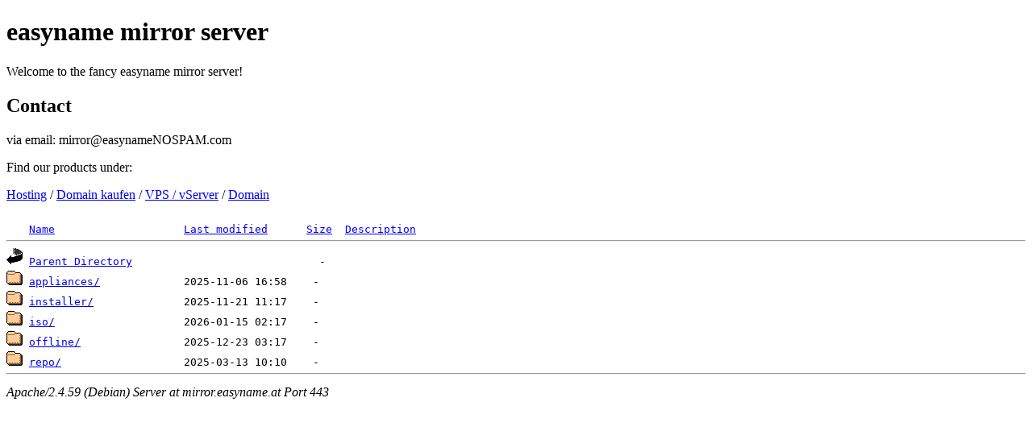

--- FILE ---
content_type: text/html;charset=UTF-8
request_url: https://mirror.easyname.at/opensuse/update/openSUSE-current/?C=D;O=A
body_size: 1779
content:
<!DOCTYPE html PUBLIC "-//W3C//DTD XHTML 1.0 Transitional//EN"
"http://www.w3.org/TR/xhtml1/DTD/xhtml1-transitional.dtd">
<html xmlns="http://www.w3.org/1999/xhtml">
 <head>
  <title>Index of /opensuse/update/openSUSE-current</title>
 </head>
 <body>
<!-- <html><body> -->
<h1>easyname mirror server</h1>
<p>Welcome to the fancy easyname mirror server!</p>
<h2>Contact</h2>
<p>via email: mirror@easynameNOSPAM.com</p>

<p>Find our products under:</p>
<p><a href="https://www.easyname.at/de/hosting">Hosting</a> / <a href="https://www.easyname.at/de/domain/kaufen">Domain kaufen</a> / <a href="https://www.easyname.at/de/server/vps">VPS / vServer</a> / <a href="https://www.easyname.at/de/at-domain">Domain</a></p>
<!-- </body></html> -->
<pre><img src="/icons/blank.gif" alt="Icon " /> <a href="?C=N;O=A">Name</a>                    <a href="?C=M;O=A">Last modified</a>      <a href="?C=S;O=A">Size</a>  <a href="?C=D;O=D">Description</a><hr /><img src="/icons/back.gif" alt="[PARENTDIR]" /> <a href="/opensuse/update/">Parent Directory</a>                             -   
<img src="/icons/folder.gif" alt="[DIR]" /> <a href="appliances/">appliances/</a>             2025-11-06 16:58    -   
<img src="/icons/folder.gif" alt="[DIR]" /> <a href="installer/">installer/</a>              2025-11-21 11:17    -   
<img src="/icons/folder.gif" alt="[DIR]" /> <a href="iso/">iso/</a>                    2026-01-15 02:17    -   
<img src="/icons/folder.gif" alt="[DIR]" /> <a href="offline/">offline/</a>                2025-12-23 03:17    -   
<img src="/icons/folder.gif" alt="[DIR]" /> <a href="repo/">repo/</a>                   2025-03-13 10:10    -   
<hr /></pre>
<address>Apache/2.4.59 (Debian) Server at mirror.easyname.at Port 443</address>
</body></html>
